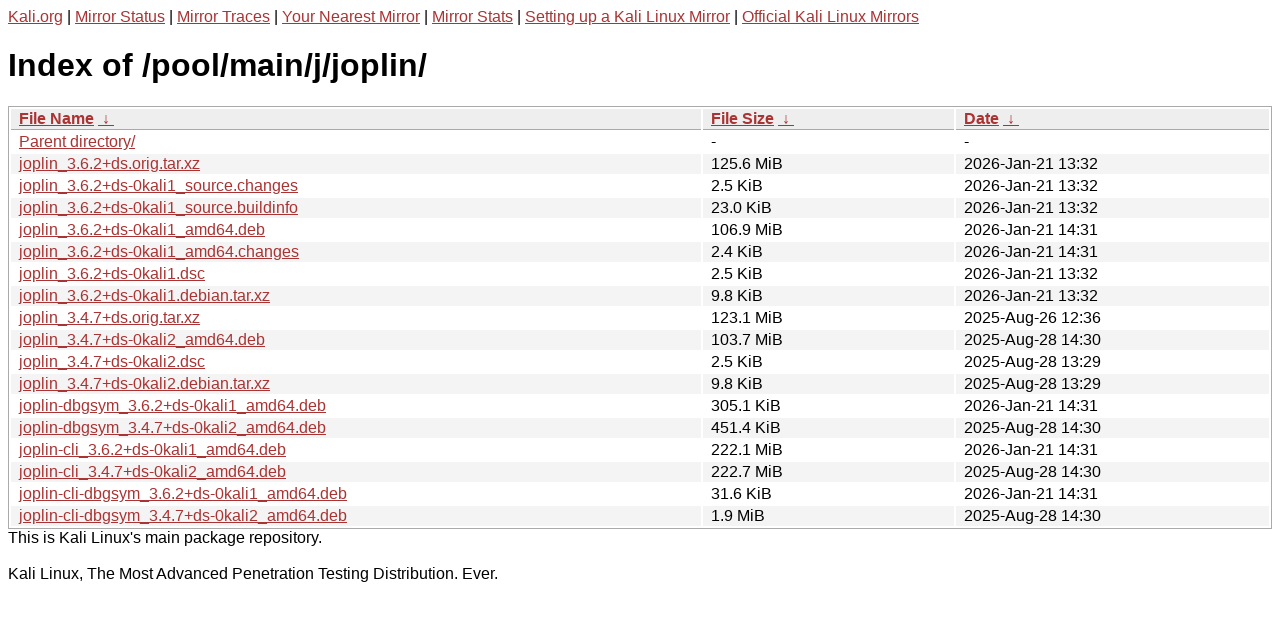

--- FILE ---
content_type: text/html
request_url: http://http.kali.org/pool/main/j/joplin/?C=N&O=D
body_size: 1406
content:
<a href="https://www.kali.org">Kali.org</a> |
<a href="https://status.kali.org/">Mirror Status</a> |
<a href="https://mirror-traces.kali.org/">Mirror Traces</a> | 
<a href="/README?mirrorlist">Your Nearest Mirror</a> |
<a href="/README?mirrorstats">Mirror Stats</a> |
<a href="https://www.kali.org/docs/community/setting-up-a-kali-linux-mirror/">Setting up a Kali Linux Mirror</a> |
<a href="https://www.kali.org/docs/community/kali-linux-mirrors/">Official Kali Linux Mirrors</a>
<!DOCTYPE html><html><head><meta http-equiv="content-type" content="text/html; charset=utf-8"><meta name="viewport" content="width=device-width"><style type="text/css">body,html {background:#fff;font-family:"Bitstream Vera Sans","Lucida Grande","Lucida Sans Unicode",Lucidux,Verdana,Lucida,sans-serif;}tr:nth-child(even) {background:#f4f4f4;}th,td {padding:0.1em 0.5em;}th {text-align:left;font-weight:bold;background:#eee;border-bottom:1px solid #aaa;}#list {border:1px solid #aaa;width:100%;}a {color:#a33;}a:hover {color:#e33;}</style>

<title>Index of /pool/main/j/joplin/</title>
</head><body><h1>Index of /pool/main/j/joplin/</h1>
<table id="list"><thead><tr><th style="width:55%"><a href="?C=N&amp;O=A">File Name</a>&nbsp;<a href="?C=N&amp;O=D">&nbsp;&darr;&nbsp;</a></th><th style="width:20%"><a href="?C=S&amp;O=A">File Size</a>&nbsp;<a href="?C=S&amp;O=D">&nbsp;&darr;&nbsp;</a></th><th style="width:25%"><a href="?C=M&amp;O=A">Date</a>&nbsp;<a href="?C=M&amp;O=D">&nbsp;&darr;&nbsp;</a></th></tr></thead>
<tbody><tr><td class="link"><a href="../?C=N&amp;O=D">Parent directory/</a></td><td class="size">-</td><td class="date">-</td></tr>
<tr><td class="link"><a href="joplin_3.6.2%2Bds.orig.tar.xz" title="joplin_3.6.2+ds.orig.tar.xz">joplin_3.6.2+ds.orig.tar.xz</a></td><td class="size">125.6 MiB</td><td class="date">2026-Jan-21 13:32</td></tr>
<tr><td class="link"><a href="joplin_3.6.2%2Bds-0kali1_source.changes" title="joplin_3.6.2+ds-0kali1_source.changes">joplin_3.6.2+ds-0kali1_source.changes</a></td><td class="size">2.5 KiB</td><td class="date">2026-Jan-21 13:32</td></tr>
<tr><td class="link"><a href="joplin_3.6.2%2Bds-0kali1_source.buildinfo" title="joplin_3.6.2+ds-0kali1_source.buildinfo">joplin_3.6.2+ds-0kali1_source.buildinfo</a></td><td class="size">23.0 KiB</td><td class="date">2026-Jan-21 13:32</td></tr>
<tr><td class="link"><a href="joplin_3.6.2%2Bds-0kali1_amd64.deb" title="joplin_3.6.2+ds-0kali1_amd64.deb">joplin_3.6.2+ds-0kali1_amd64.deb</a></td><td class="size">106.9 MiB</td><td class="date">2026-Jan-21 14:31</td></tr>
<tr><td class="link"><a href="joplin_3.6.2%2Bds-0kali1_amd64.changes" title="joplin_3.6.2+ds-0kali1_amd64.changes">joplin_3.6.2+ds-0kali1_amd64.changes</a></td><td class="size">2.4 KiB</td><td class="date">2026-Jan-21 14:31</td></tr>
<tr><td class="link"><a href="joplin_3.6.2%2Bds-0kali1.dsc" title="joplin_3.6.2+ds-0kali1.dsc">joplin_3.6.2+ds-0kali1.dsc</a></td><td class="size">2.5 KiB</td><td class="date">2026-Jan-21 13:32</td></tr>
<tr><td class="link"><a href="joplin_3.6.2%2Bds-0kali1.debian.tar.xz" title="joplin_3.6.2+ds-0kali1.debian.tar.xz">joplin_3.6.2+ds-0kali1.debian.tar.xz</a></td><td class="size">9.8 KiB</td><td class="date">2026-Jan-21 13:32</td></tr>
<tr><td class="link"><a href="joplin_3.4.7%2Bds.orig.tar.xz" title="joplin_3.4.7+ds.orig.tar.xz">joplin_3.4.7+ds.orig.tar.xz</a></td><td class="size">123.1 MiB</td><td class="date">2025-Aug-26 12:36</td></tr>
<tr><td class="link"><a href="joplin_3.4.7%2Bds-0kali2_amd64.deb" title="joplin_3.4.7+ds-0kali2_amd64.deb">joplin_3.4.7+ds-0kali2_amd64.deb</a></td><td class="size">103.7 MiB</td><td class="date">2025-Aug-28 14:30</td></tr>
<tr><td class="link"><a href="joplin_3.4.7%2Bds-0kali2.dsc" title="joplin_3.4.7+ds-0kali2.dsc">joplin_3.4.7+ds-0kali2.dsc</a></td><td class="size">2.5 KiB</td><td class="date">2025-Aug-28 13:29</td></tr>
<tr><td class="link"><a href="joplin_3.4.7%2Bds-0kali2.debian.tar.xz" title="joplin_3.4.7+ds-0kali2.debian.tar.xz">joplin_3.4.7+ds-0kali2.debian.tar.xz</a></td><td class="size">9.8 KiB</td><td class="date">2025-Aug-28 13:29</td></tr>
<tr><td class="link"><a href="joplin-dbgsym_3.6.2%2Bds-0kali1_amd64.deb" title="joplin-dbgsym_3.6.2+ds-0kali1_amd64.deb">joplin-dbgsym_3.6.2+ds-0kali1_amd64.deb</a></td><td class="size">305.1 KiB</td><td class="date">2026-Jan-21 14:31</td></tr>
<tr><td class="link"><a href="joplin-dbgsym_3.4.7%2Bds-0kali2_amd64.deb" title="joplin-dbgsym_3.4.7+ds-0kali2_amd64.deb">joplin-dbgsym_3.4.7+ds-0kali2_amd64.deb</a></td><td class="size">451.4 KiB</td><td class="date">2025-Aug-28 14:30</td></tr>
<tr><td class="link"><a href="joplin-cli_3.6.2%2Bds-0kali1_amd64.deb" title="joplin-cli_3.6.2+ds-0kali1_amd64.deb">joplin-cli_3.6.2+ds-0kali1_amd64.deb</a></td><td class="size">222.1 MiB</td><td class="date">2026-Jan-21 14:31</td></tr>
<tr><td class="link"><a href="joplin-cli_3.4.7%2Bds-0kali2_amd64.deb" title="joplin-cli_3.4.7+ds-0kali2_amd64.deb">joplin-cli_3.4.7+ds-0kali2_amd64.deb</a></td><td class="size">222.7 MiB</td><td class="date">2025-Aug-28 14:30</td></tr>
<tr><td class="link"><a href="joplin-cli-dbgsym_3.6.2%2Bds-0kali1_amd64.deb" title="joplin-cli-dbgsym_3.6.2+ds-0kali1_amd64.deb">joplin-cli-dbgsym_3.6.2+ds-0kali1_amd64.deb</a></td><td class="size">31.6 KiB</td><td class="date">2026-Jan-21 14:31</td></tr>
<tr><td class="link"><a href="joplin-cli-dbgsym_3.4.7%2Bds-0kali2_amd64.deb" title="joplin-cli-dbgsym_3.4.7+ds-0kali2_amd64.deb">joplin-cli-dbgsym_3.4.7+ds-0kali2_amd64.deb</a></td><td class="size">1.9 MiB</td><td class="date">2025-Aug-28 14:30</td></tr>
</tbody></table></body></html>This is Kali Linux's main package repository.<br />
<br />
Kali Linux, The Most Advanced Penetration Testing Distribution. Ever.
